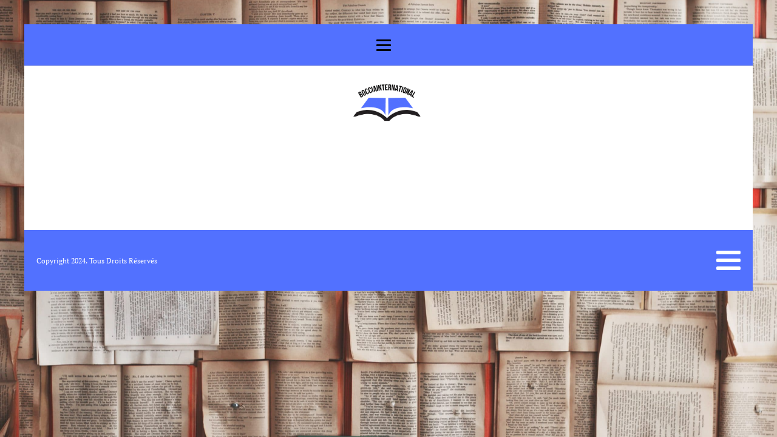

--- FILE ---
content_type: text/html; charset=UTF-8
request_url: https://bocciainternational.com/mentions-legales
body_size: 20621
content:
<!DOCTYPE html>
<html lang="fr-FR" >
<head>
<meta charset="UTF-8">
<meta name="viewport" content="width=device-width, initial-scale=1.0">
<!-- WP_HEAD() START -->


<meta name='robots' content='noindex, nofollow' />

	<!-- This site is optimized with the Yoast SEO plugin v26.6 - https://yoast.com/wordpress/plugins/seo/ -->
	<title>Mentions Légales - bocciainternational</title>
<link data-rocket-preload as="style" data-wpr-hosted-gf-parameters="family=PT%20Serif%3A100%2C200%2C300%2C400%2C500%2C600%2C700%2C800%2C900%7CRoboto%20Slab%3A100%2C200%2C300%2C400%2C500%2C600%2C700%2C800%2C900&display=swap" href="https://bocciainternational.com/wp-content/cache/fonts/1/google-fonts/css/8/7/e/cda59621ead257948c75eb1ffb7c2.css" rel="preload">
<link data-wpr-hosted-gf-parameters="family=PT%20Serif%3A100%2C200%2C300%2C400%2C500%2C600%2C700%2C800%2C900%7CRoboto%20Slab%3A100%2C200%2C300%2C400%2C500%2C600%2C700%2C800%2C900&display=swap" href="https://bocciainternational.com/wp-content/cache/fonts/1/google-fonts/css/8/7/e/cda59621ead257948c75eb1ffb7c2.css" media="print" onload="this.media=&#039;all&#039;" rel="stylesheet">
<noscript data-wpr-hosted-gf-parameters=""><link rel="stylesheet" href="https://fonts.googleapis.com/css?family=PT%20Serif%3A100%2C200%2C300%2C400%2C500%2C600%2C700%2C800%2C900%7CRoboto%20Slab%3A100%2C200%2C300%2C400%2C500%2C600%2C700%2C800%2C900&#038;display=swap"></noscript>
	<meta property="og:locale" content="fr_FR" />
	<meta property="og:type" content="article" />
	<meta property="og:title" content="Mentions Légales - bocciainternational" />
	<meta property="og:url" content="https://bocciainternational.com/mentions-legales" />
	<meta property="og:site_name" content="bocciainternational" />
	<meta property="article:modified_time" content="2023-08-30T19:01:25+00:00" />
	<meta name="twitter:card" content="summary_large_image" />
	<script type="application/ld+json" class="yoast-schema-graph">{"@context":"https://schema.org","@graph":[{"@type":"WebPage","@id":"https://bocciainternational.com/mentions-legales","url":"https://bocciainternational.com/mentions-legales","name":"Mentions Légales - bocciainternational","isPartOf":{"@id":"https://bocciainternational.com/#website"},"datePublished":"2023-07-12T08:49:19+00:00","dateModified":"2023-08-30T19:01:25+00:00","breadcrumb":{"@id":"https://bocciainternational.com/mentions-legales#breadcrumb"},"inLanguage":"fr-FR","potentialAction":[{"@type":"ReadAction","target":["https://bocciainternational.com/mentions-legales"]}]},{"@type":"BreadcrumbList","@id":"https://bocciainternational.com/mentions-legales#breadcrumb","itemListElement":[{"@type":"ListItem","position":1,"name":"Home","item":"https://bocciainternational.com/"},{"@type":"ListItem","position":2,"name":"Mentions Légales"}]},{"@type":"WebSite","@id":"https://bocciainternational.com/#website","url":"https://bocciainternational.com/","name":"bocciainternational","description":"&quot;Plongez dans l&#039;extraordinaire, explorez le quotidien, vivez l&#039;exceptionnel.&quot;","potentialAction":[{"@type":"SearchAction","target":{"@type":"EntryPoint","urlTemplate":"https://bocciainternational.com/?s={search_term_string}"},"query-input":{"@type":"PropertyValueSpecification","valueRequired":true,"valueName":"search_term_string"}}],"inLanguage":"fr-FR"}]}</script>
	<!-- / Yoast SEO plugin. -->


<link href='https://fonts.gstatic.com' crossorigin rel='preconnect' />
<link rel="alternate" title="oEmbed (JSON)" type="application/json+oembed" href="https://bocciainternational.com/wp-json/oembed/1.0/embed?url=https%3A%2F%2Fbocciainternational.com%2Fmentions-legales" />
<link rel="alternate" title="oEmbed (XML)" type="text/xml+oembed" href="https://bocciainternational.com/wp-json/oembed/1.0/embed?url=https%3A%2F%2Fbocciainternational.com%2Fmentions-legales&#038;format=xml" />
<style id='wp-img-auto-sizes-contain-inline-css' type='text/css'>
img:is([sizes=auto i],[sizes^="auto," i]){contain-intrinsic-size:3000px 1500px}
/*# sourceURL=wp-img-auto-sizes-contain-inline-css */
</style>
<style id='wp-block-library-inline-css' type='text/css'>
:root{--wp-block-synced-color:#7a00df;--wp-block-synced-color--rgb:122,0,223;--wp-bound-block-color:var(--wp-block-synced-color);--wp-editor-canvas-background:#ddd;--wp-admin-theme-color:#007cba;--wp-admin-theme-color--rgb:0,124,186;--wp-admin-theme-color-darker-10:#006ba1;--wp-admin-theme-color-darker-10--rgb:0,107,160.5;--wp-admin-theme-color-darker-20:#005a87;--wp-admin-theme-color-darker-20--rgb:0,90,135;--wp-admin-border-width-focus:2px}@media (min-resolution:192dpi){:root{--wp-admin-border-width-focus:1.5px}}.wp-element-button{cursor:pointer}:root .has-very-light-gray-background-color{background-color:#eee}:root .has-very-dark-gray-background-color{background-color:#313131}:root .has-very-light-gray-color{color:#eee}:root .has-very-dark-gray-color{color:#313131}:root .has-vivid-green-cyan-to-vivid-cyan-blue-gradient-background{background:linear-gradient(135deg,#00d084,#0693e3)}:root .has-purple-crush-gradient-background{background:linear-gradient(135deg,#34e2e4,#4721fb 50%,#ab1dfe)}:root .has-hazy-dawn-gradient-background{background:linear-gradient(135deg,#faaca8,#dad0ec)}:root .has-subdued-olive-gradient-background{background:linear-gradient(135deg,#fafae1,#67a671)}:root .has-atomic-cream-gradient-background{background:linear-gradient(135deg,#fdd79a,#004a59)}:root .has-nightshade-gradient-background{background:linear-gradient(135deg,#330968,#31cdcf)}:root .has-midnight-gradient-background{background:linear-gradient(135deg,#020381,#2874fc)}:root{--wp--preset--font-size--normal:16px;--wp--preset--font-size--huge:42px}.has-regular-font-size{font-size:1em}.has-larger-font-size{font-size:2.625em}.has-normal-font-size{font-size:var(--wp--preset--font-size--normal)}.has-huge-font-size{font-size:var(--wp--preset--font-size--huge)}.has-text-align-center{text-align:center}.has-text-align-left{text-align:left}.has-text-align-right{text-align:right}.has-fit-text{white-space:nowrap!important}#end-resizable-editor-section{display:none}.aligncenter{clear:both}.items-justified-left{justify-content:flex-start}.items-justified-center{justify-content:center}.items-justified-right{justify-content:flex-end}.items-justified-space-between{justify-content:space-between}.screen-reader-text{border:0;clip-path:inset(50%);height:1px;margin:-1px;overflow:hidden;padding:0;position:absolute;width:1px;word-wrap:normal!important}.screen-reader-text:focus{background-color:#ddd;clip-path:none;color:#444;display:block;font-size:1em;height:auto;left:5px;line-height:normal;padding:15px 23px 14px;text-decoration:none;top:5px;width:auto;z-index:100000}html :where(.has-border-color){border-style:solid}html :where([style*=border-top-color]){border-top-style:solid}html :where([style*=border-right-color]){border-right-style:solid}html :where([style*=border-bottom-color]){border-bottom-style:solid}html :where([style*=border-left-color]){border-left-style:solid}html :where([style*=border-width]){border-style:solid}html :where([style*=border-top-width]){border-top-style:solid}html :where([style*=border-right-width]){border-right-style:solid}html :where([style*=border-bottom-width]){border-bottom-style:solid}html :where([style*=border-left-width]){border-left-style:solid}html :where(img[class*=wp-image-]){height:auto;max-width:100%}:where(figure){margin:0 0 1em}html :where(.is-position-sticky){--wp-admin--admin-bar--position-offset:var(--wp-admin--admin-bar--height,0px)}@media screen and (max-width:600px){html :where(.is-position-sticky){--wp-admin--admin-bar--position-offset:0px}}

/*# sourceURL=wp-block-library-inline-css */
</style><style id='global-styles-inline-css' type='text/css'>
:root{--wp--preset--aspect-ratio--square: 1;--wp--preset--aspect-ratio--4-3: 4/3;--wp--preset--aspect-ratio--3-4: 3/4;--wp--preset--aspect-ratio--3-2: 3/2;--wp--preset--aspect-ratio--2-3: 2/3;--wp--preset--aspect-ratio--16-9: 16/9;--wp--preset--aspect-ratio--9-16: 9/16;--wp--preset--color--black: #000000;--wp--preset--color--cyan-bluish-gray: #abb8c3;--wp--preset--color--white: #ffffff;--wp--preset--color--pale-pink: #f78da7;--wp--preset--color--vivid-red: #cf2e2e;--wp--preset--color--luminous-vivid-orange: #ff6900;--wp--preset--color--luminous-vivid-amber: #fcb900;--wp--preset--color--light-green-cyan: #7bdcb5;--wp--preset--color--vivid-green-cyan: #00d084;--wp--preset--color--pale-cyan-blue: #8ed1fc;--wp--preset--color--vivid-cyan-blue: #0693e3;--wp--preset--color--vivid-purple: #9b51e0;--wp--preset--gradient--vivid-cyan-blue-to-vivid-purple: linear-gradient(135deg,rgb(6,147,227) 0%,rgb(155,81,224) 100%);--wp--preset--gradient--light-green-cyan-to-vivid-green-cyan: linear-gradient(135deg,rgb(122,220,180) 0%,rgb(0,208,130) 100%);--wp--preset--gradient--luminous-vivid-amber-to-luminous-vivid-orange: linear-gradient(135deg,rgb(252,185,0) 0%,rgb(255,105,0) 100%);--wp--preset--gradient--luminous-vivid-orange-to-vivid-red: linear-gradient(135deg,rgb(255,105,0) 0%,rgb(207,46,46) 100%);--wp--preset--gradient--very-light-gray-to-cyan-bluish-gray: linear-gradient(135deg,rgb(238,238,238) 0%,rgb(169,184,195) 100%);--wp--preset--gradient--cool-to-warm-spectrum: linear-gradient(135deg,rgb(74,234,220) 0%,rgb(151,120,209) 20%,rgb(207,42,186) 40%,rgb(238,44,130) 60%,rgb(251,105,98) 80%,rgb(254,248,76) 100%);--wp--preset--gradient--blush-light-purple: linear-gradient(135deg,rgb(255,206,236) 0%,rgb(152,150,240) 100%);--wp--preset--gradient--blush-bordeaux: linear-gradient(135deg,rgb(254,205,165) 0%,rgb(254,45,45) 50%,rgb(107,0,62) 100%);--wp--preset--gradient--luminous-dusk: linear-gradient(135deg,rgb(255,203,112) 0%,rgb(199,81,192) 50%,rgb(65,88,208) 100%);--wp--preset--gradient--pale-ocean: linear-gradient(135deg,rgb(255,245,203) 0%,rgb(182,227,212) 50%,rgb(51,167,181) 100%);--wp--preset--gradient--electric-grass: linear-gradient(135deg,rgb(202,248,128) 0%,rgb(113,206,126) 100%);--wp--preset--gradient--midnight: linear-gradient(135deg,rgb(2,3,129) 0%,rgb(40,116,252) 100%);--wp--preset--font-size--small: 13px;--wp--preset--font-size--medium: 20px;--wp--preset--font-size--large: 36px;--wp--preset--font-size--x-large: 42px;--wp--preset--spacing--20: 0.44rem;--wp--preset--spacing--30: 0.67rem;--wp--preset--spacing--40: 1rem;--wp--preset--spacing--50: 1.5rem;--wp--preset--spacing--60: 2.25rem;--wp--preset--spacing--70: 3.38rem;--wp--preset--spacing--80: 5.06rem;--wp--preset--shadow--natural: 6px 6px 9px rgba(0, 0, 0, 0.2);--wp--preset--shadow--deep: 12px 12px 50px rgba(0, 0, 0, 0.4);--wp--preset--shadow--sharp: 6px 6px 0px rgba(0, 0, 0, 0.2);--wp--preset--shadow--outlined: 6px 6px 0px -3px rgb(255, 255, 255), 6px 6px rgb(0, 0, 0);--wp--preset--shadow--crisp: 6px 6px 0px rgb(0, 0, 0);}:where(.is-layout-flex){gap: 0.5em;}:where(.is-layout-grid){gap: 0.5em;}body .is-layout-flex{display: flex;}.is-layout-flex{flex-wrap: wrap;align-items: center;}.is-layout-flex > :is(*, div){margin: 0;}body .is-layout-grid{display: grid;}.is-layout-grid > :is(*, div){margin: 0;}:where(.wp-block-columns.is-layout-flex){gap: 2em;}:where(.wp-block-columns.is-layout-grid){gap: 2em;}:where(.wp-block-post-template.is-layout-flex){gap: 1.25em;}:where(.wp-block-post-template.is-layout-grid){gap: 1.25em;}.has-black-color{color: var(--wp--preset--color--black) !important;}.has-cyan-bluish-gray-color{color: var(--wp--preset--color--cyan-bluish-gray) !important;}.has-white-color{color: var(--wp--preset--color--white) !important;}.has-pale-pink-color{color: var(--wp--preset--color--pale-pink) !important;}.has-vivid-red-color{color: var(--wp--preset--color--vivid-red) !important;}.has-luminous-vivid-orange-color{color: var(--wp--preset--color--luminous-vivid-orange) !important;}.has-luminous-vivid-amber-color{color: var(--wp--preset--color--luminous-vivid-amber) !important;}.has-light-green-cyan-color{color: var(--wp--preset--color--light-green-cyan) !important;}.has-vivid-green-cyan-color{color: var(--wp--preset--color--vivid-green-cyan) !important;}.has-pale-cyan-blue-color{color: var(--wp--preset--color--pale-cyan-blue) !important;}.has-vivid-cyan-blue-color{color: var(--wp--preset--color--vivid-cyan-blue) !important;}.has-vivid-purple-color{color: var(--wp--preset--color--vivid-purple) !important;}.has-black-background-color{background-color: var(--wp--preset--color--black) !important;}.has-cyan-bluish-gray-background-color{background-color: var(--wp--preset--color--cyan-bluish-gray) !important;}.has-white-background-color{background-color: var(--wp--preset--color--white) !important;}.has-pale-pink-background-color{background-color: var(--wp--preset--color--pale-pink) !important;}.has-vivid-red-background-color{background-color: var(--wp--preset--color--vivid-red) !important;}.has-luminous-vivid-orange-background-color{background-color: var(--wp--preset--color--luminous-vivid-orange) !important;}.has-luminous-vivid-amber-background-color{background-color: var(--wp--preset--color--luminous-vivid-amber) !important;}.has-light-green-cyan-background-color{background-color: var(--wp--preset--color--light-green-cyan) !important;}.has-vivid-green-cyan-background-color{background-color: var(--wp--preset--color--vivid-green-cyan) !important;}.has-pale-cyan-blue-background-color{background-color: var(--wp--preset--color--pale-cyan-blue) !important;}.has-vivid-cyan-blue-background-color{background-color: var(--wp--preset--color--vivid-cyan-blue) !important;}.has-vivid-purple-background-color{background-color: var(--wp--preset--color--vivid-purple) !important;}.has-black-border-color{border-color: var(--wp--preset--color--black) !important;}.has-cyan-bluish-gray-border-color{border-color: var(--wp--preset--color--cyan-bluish-gray) !important;}.has-white-border-color{border-color: var(--wp--preset--color--white) !important;}.has-pale-pink-border-color{border-color: var(--wp--preset--color--pale-pink) !important;}.has-vivid-red-border-color{border-color: var(--wp--preset--color--vivid-red) !important;}.has-luminous-vivid-orange-border-color{border-color: var(--wp--preset--color--luminous-vivid-orange) !important;}.has-luminous-vivid-amber-border-color{border-color: var(--wp--preset--color--luminous-vivid-amber) !important;}.has-light-green-cyan-border-color{border-color: var(--wp--preset--color--light-green-cyan) !important;}.has-vivid-green-cyan-border-color{border-color: var(--wp--preset--color--vivid-green-cyan) !important;}.has-pale-cyan-blue-border-color{border-color: var(--wp--preset--color--pale-cyan-blue) !important;}.has-vivid-cyan-blue-border-color{border-color: var(--wp--preset--color--vivid-cyan-blue) !important;}.has-vivid-purple-border-color{border-color: var(--wp--preset--color--vivid-purple) !important;}.has-vivid-cyan-blue-to-vivid-purple-gradient-background{background: var(--wp--preset--gradient--vivid-cyan-blue-to-vivid-purple) !important;}.has-light-green-cyan-to-vivid-green-cyan-gradient-background{background: var(--wp--preset--gradient--light-green-cyan-to-vivid-green-cyan) !important;}.has-luminous-vivid-amber-to-luminous-vivid-orange-gradient-background{background: var(--wp--preset--gradient--luminous-vivid-amber-to-luminous-vivid-orange) !important;}.has-luminous-vivid-orange-to-vivid-red-gradient-background{background: var(--wp--preset--gradient--luminous-vivid-orange-to-vivid-red) !important;}.has-very-light-gray-to-cyan-bluish-gray-gradient-background{background: var(--wp--preset--gradient--very-light-gray-to-cyan-bluish-gray) !important;}.has-cool-to-warm-spectrum-gradient-background{background: var(--wp--preset--gradient--cool-to-warm-spectrum) !important;}.has-blush-light-purple-gradient-background{background: var(--wp--preset--gradient--blush-light-purple) !important;}.has-blush-bordeaux-gradient-background{background: var(--wp--preset--gradient--blush-bordeaux) !important;}.has-luminous-dusk-gradient-background{background: var(--wp--preset--gradient--luminous-dusk) !important;}.has-pale-ocean-gradient-background{background: var(--wp--preset--gradient--pale-ocean) !important;}.has-electric-grass-gradient-background{background: var(--wp--preset--gradient--electric-grass) !important;}.has-midnight-gradient-background{background: var(--wp--preset--gradient--midnight) !important;}.has-small-font-size{font-size: var(--wp--preset--font-size--small) !important;}.has-medium-font-size{font-size: var(--wp--preset--font-size--medium) !important;}.has-large-font-size{font-size: var(--wp--preset--font-size--large) !important;}.has-x-large-font-size{font-size: var(--wp--preset--font-size--x-large) !important;}
/*# sourceURL=global-styles-inline-css */
</style>

<style id='classic-theme-styles-inline-css' type='text/css'>
/*! This file is auto-generated */
.wp-block-button__link{color:#fff;background-color:#32373c;border-radius:9999px;box-shadow:none;text-decoration:none;padding:calc(.667em + 2px) calc(1.333em + 2px);font-size:1.125em}.wp-block-file__button{background:#32373c;color:#fff;text-decoration:none}
/*# sourceURL=/wp-includes/css/classic-themes.min.css */
</style>
<link data-minify="1" rel='stylesheet' id='dscf7-math-captcha-style-css' href='https://bocciainternational.com/wp-content/cache/min/1/wp-content/plugins/ds-cf7-math-captcha/assets/css/style.css?ver=1740117087' type='text/css' media='' />
<link data-minify="1" rel='stylesheet' id='oxygen-css' href='https://bocciainternational.com/wp-content/cache/min/1/wp-content/plugins/oxygen/component-framework/oxygen.css?ver=1740116998' type='text/css' media='all' />
<style id='rocket-lazyload-inline-css' type='text/css'>
.rll-youtube-player{position:relative;padding-bottom:56.23%;height:0;overflow:hidden;max-width:100%;}.rll-youtube-player:focus-within{outline: 2px solid currentColor;outline-offset: 5px;}.rll-youtube-player iframe{position:absolute;top:0;left:0;width:100%;height:100%;z-index:100;background:0 0}.rll-youtube-player img{bottom:0;display:block;left:0;margin:auto;max-width:100%;width:100%;position:absolute;right:0;top:0;border:none;height:auto;-webkit-transition:.4s all;-moz-transition:.4s all;transition:.4s all}.rll-youtube-player img:hover{-webkit-filter:brightness(75%)}.rll-youtube-player .play{height:100%;width:100%;left:0;top:0;position:absolute;background:var(--wpr-bg-1b192b26-bd44-483e-b2d5-11b3f42e02a4) no-repeat center;background-color: transparent !important;cursor:pointer;border:none;}
/*# sourceURL=rocket-lazyload-inline-css */
</style>
<script type="text/javascript" src="https://bocciainternational.com/wp-includes/js/jquery/jquery.min.js?ver=3.7.1" id="jquery-core-js"></script>
<link rel="https://api.w.org/" href="https://bocciainternational.com/wp-json/" /><link rel="alternate" title="JSON" type="application/json" href="https://bocciainternational.com/wp-json/wp/v2/pages/5" /><link rel="EditURI" type="application/rsd+xml" title="RSD" href="https://bocciainternational.com/xmlrpc.php?rsd" />
<meta name="generator" content="WordPress 6.9" />
<link rel='shortlink' href='https://bocciainternational.com/?p=5' />
<meta name="robots" content="noarchive"><link rel="icon" href="https://bocciainternational.com/wp-content/uploads/2024/01/cropped-bocciainternational-fotor-20240104164226-32x32.png" sizes="32x32" />
<link rel="icon" href="https://bocciainternational.com/wp-content/uploads/2024/01/cropped-bocciainternational-fotor-20240104164226-192x192.png" sizes="192x192" />
<link rel="apple-touch-icon" href="https://bocciainternational.com/wp-content/uploads/2024/01/cropped-bocciainternational-fotor-20240104164226-180x180.png" />
<meta name="msapplication-TileImage" content="https://bocciainternational.com/wp-content/uploads/2024/01/cropped-bocciainternational-fotor-20240104164226-270x270.png" />
		<style type="text/css" id="wp-custom-css">
			#search-3 h2.widgettitle::before {
  top: 63px;
}
#link-86-247 {
  background: #5271ff;
}
.privacy-policy h2.wp-block-heading {
    background: no-repeat;
    color: #000;
}
#searchsubmit {
  background:#5271ff; 
}
.privacy-policy h2.wp-block-heading:before {
    display: none;
}

div#_posts_grid-18-280 .oxy-post {
    height: 500px;
    background-size: cover;
}

#image-72-247 img {
  border-style: none;
  width: 100%;
	margin-right: 150px;
	height: auto;
}

#_posts_grid-18-280 > .oxy-posts {
    grid-template-columns: none !important;
}
.j-title {
    background: #00000080;
    width: 100%;
    position: absolute;
    bottom: 0;
    text-align: left;
    padding: 10px 20px;

}

div#_posts_grid-18-280 {
    position: relative;
}

ul.post-categories li {
    list-style: none;
    text-align: left;
}

section#section-2-280 a.oxy-post-title {
       margin-left: 40px;
    font-size: 25px !important;
}

div.j-date {
        color: #fff;
    font-size: 14px;
    margin-left: 40px;
    margin-top: 20px;
}

ul.post-categories li a {
    color: #fff;
}

div#_posts_grid-21-280 {
    position: relative;
}

#_posts_grid-21-280 > .oxy-posts {
    grid-template-columns: none !important;
    height: 250px;
}

div#div_block-12-280 {
    position: relative;
}

#_posts_grid-22-280 > .oxy-posts {
    grid-template-columns: auto !important;
    height: 250px;
}

#_posts_grid-24-280 > .oxy-posts {
    grid-template-columns: auto !important;
    height: 250px;
}

div#_posts_grid-22-280 {
    position: relative;
}

div#_posts_grid-24-280 {
    position: relative;
}




div#div_block-34-280 img {
    width: 100%;
}

#_posts_grid-39-280 .oxy-post {
    width: 100% !important;
}

div#div_block-35-280 img {
    width: 200px;
    height: 100px;
    object-fit: cover;
}

div#div_block-35-280 h2 {
    margin: 0px 0px;
    line-height: 20px;
}

.custom-date {
    margin: 0px 20px;
}

div#div_block-35-280  .oxy-post {
    margin: 16px 0px;
    border-bottom: 1px solid #00000026;
}

div#div_block-28-280 a.oxy-post-image {
    background-color: #fff !important;
    background-image: none !important;
}

.oxy-posts-grid img {
    width: 100%;
		height:auto;
}

.oxy-posts-grid .oxy-post {
    width: 100% !important;
}

.left-img img {
    width: 200px;
    height: 100px;
    object-fit: cover;
}

.left-img .oxy-post {
    margin-bottom: 1rem !important;
	    border-bottom: 1px solid #00000026;
}

.left-img h2 {
    padding: 20px 20px 0px 20px;
}

.oxy-post-image-fixed-ratio {
    padding-bottom: 10% !important;
}

div#_posts_grid-146-280 img {
    width: 390px;
    height: 250px;
    object-fit: cover;
}

div#_posts_grid-146-280 ul.post-categories li a {
    color: #000;
}


#_posts_grid-146-280 .oxy-post-wrap {
    padding: 0px 30px;
}

#_posts_grid-146-280 ul.post-categories {
    padding: 0;
}
#_posts_grid-146-280 .custom-date {
    margin: 0px 0px;
}

.j-disp {
    width: 100%;
    background: #00000087;
    position: relative;
    bottom: -96px;
	padding: 0px 40px;
}

#_posts_grid-166-280 .oxy-post-image-overlay {
    padding: 6rem 0rem !important;
}

div#new_columns-7-280 .ct-new-columns > .ct-div-block {
    padding-right: 7px;
}

section#section-167-280 .oxy-post-image-fixed-ratio {
    padding-bottom: 83% !important;
}

#_posts_grid-175-280 .oxy-post {
    padding: 0 !important;
}

div#div_block-169-280 {
    padding-right: 10px;
}

div#div_block-170-280 {
    padding-left: 10px;
}

div#div_block-181-280 {
    padding-right: 10px;
    padding-top: 5px;
}

div#div_block-182-280 {
    padding-left: 10px;
    padding-top: 5px;
}

/*debut*/

.grid-black-title .oxy-post-wrap {
    background: #000000d9 !important;
    width: 100%;
    padding: 20px 10px!important;
    margin: -148px 0px 0px 0px !important;
}



.grid-black-title .oxy-post-image-fixed-ratio {
    padding-bottom: 79% !important;
}


div#_posts_grid-177-280 .oxy-post-image-fixed-ratio {
    padding-bottom: 40% !important;
}


div#_posts_grid-177-280.oxy-post-wrap {
    margin: -83px 0px 0px 0px !important;
}

div#_posts_grid-175-280 .oxy-post-wrap {
    background: #000000d9 !important;
    width: 100%;
    padding: 20px 10px!important;
    margin: -154px 0px 0px 0px !important;
}

div#_posts_grid-177-280 .oxy-post-wrap {
    background: #000000d9 !important;
    width: 100%;
    padding: 20px 10px!important;
    margin: -98px 0px 0px 0px !important;
}

div#div_block-181-280 .oxy-post-wrap {
    background: #000000d9 !important;
    width: 100%;
    padding: 20px 10px!important;
    margin: -118px 0px 0px 0px !important;
}

div#div_block-182-280 .oxy-post-wrap {
    background: #000000d9 !important;
    width: 100%;
    padding: 20px 10px!important;
    margin: -119px 0px 0px 0px !important;
}

#_posts_grid-177-280 .oxy-post {
    margin-bottom: 10px !important;
}

.wp-date {
    color: #fff;
}

.archive .wp-date {
   color: #000000a1;
    font-size: 12px;
}
.wp-category ul.post-categories {
    padding: 0;
}

.wp-grid-title {
    padding: 0 20px;
}


aside li {
    list-style: none;
}

aside {
  position: relative;
}

h2.wp-block-heading {
    background: #f0b323 ;
    color: #fff;
    width: 33%;
    padding: 5px;
	margin-top:40px;
}

h2.wp-block-heading:before {
    content: '';
    height: 5px;
    width: 100%;
    position: absolute;
    left: 0;
    top: 42px;
    background: #f0b323;
}

.wp-block-group.is-layout-constrained {
    position: relative;
}

h2.widgettitle {
    background: #5271ff;
    color: #fff;
    width: 50%;
    padding: 5px;
    margin-top: 5px;
}

h2.widgettitle:before{
    content: '';
    height: 5px;
    width: 85%;
    position: absolute;
    left: 20px;
    top: 37px;
    background: #5271ff;
	margin-bottom: 30px;
}

#search-2 .widgettitle:before {
	content: '';
    height: 5px;
    width: 85%;
    position: absolute;
    left: 20px;
    top: 66px;
    background: #f0b323;
	margin-bottom: 30px;
}

#searchform input {
	margin-bottom: 30px;
}

#span-33-245 {
  font-size: 30px;
}

div#rpwwt-recent-posts-widget-with-thumbnails-3 {
    position: relative;
}

span.rpwwt-post-title {
    color: #000;
    font-weight: 600;
    line-height: 1;
}

input.wpcf7-form-control.wpcf7-text.wpcf7-email.wpcf7-validates-as-required.wpcf7-validates-as-email {
    height: 40px;
}

input.wpcf7-form-control.has-spinner.wpcf7-submit {
    width: 100%;
    padding: 15px 0px;
    border: 0;
}

input{
	margin-top: 30px;
}

input.wpcf7-form-control.has-spinner.wpcf7-submit:hover {
    background: #f1b125;
}

.rpwwt-widget ul li img {
    width: 130px !important;
    height: 75px;
    object-fit: cover !important;
	border-radius:15px;
}



/*image on left*/
.wp-category {
    display: flex;
    justify-content: start;
}



.wp-category ul.post-categories li {
    list-style: none;
}


.wp-category ul.post-categories {
    padding: 0;
}

.img-left .oxy-post {
    align-items: start !important;
}

.img-left .oxy-post-image-fixed-ratio {
    padding-bottom: 30% !important;
    width: 160px;
    height: 83px;
    border-radius: 15px;
}

.img-left a.oxy-post-image {
    background-image: none !important;
    background-color: #fff !important;
    width: 20% !important;
}

.oxy-post-title h2 {
	color: #5d73ae;
}

.wp-category ul.post-categories a {
  
    color: #000000a1;
    padding: 5px 8px;
}

.archive .oxy-post-image-fixed-ratio {
    padding-bottom: 70% !important;
}

.archive .oxy-post {
    border-bottom: 1px solid #0000003d;
    padding-bottom: 65px;
    margin-bottom: 3rem !important;
}

.archive #_posts_grid-14-244 .oxy-post {
    align-items: start;
}

a.oxy-read-more {
    color: #f0b323;
    font-weight: 500;
}
/*fin image on left*/

.img-feature img {
    width: 100%;
    height: auto;
    object-fit: cover;
	  border-radius:15px;
}

.img-feature {
    border-radius: 15px;
}

button.wp-block-search__button.has-icon.wp-element-button {
    color: #f0b323;
	    background: #000;
    border: 0;
}

.home .wp-category ul.post-categories a {
    color: #fff;
    padding: 5px 8px;
}

#menu-menu-1 a {
    color: #fff !important;
}

.oxy-post-image-fixed-ratio {
    border-radius: 15px;
}

a.oxy-post-image {
    border-radius: 15px;
}

.oxy-post-wrap {
    border-radius: 0px 0px 15px 15px;
}

a.oxy-post-image img {
    border-radius: 15px;
}

.left-img img {
	border-radius:15px;
}
   
label.wp-block-search__label {
    background: #f0b323;
    color: #fff;
    font-weight: 600;
    padding: 5px;
    font-size: 20px;
}

.wp-block-search__inside-wrapper {
    margin-top: 20px;
}

form.wp-block-search__button-inside.wp-block-search__icon-button.wp-block-search {
    position: relative;
}

label.wp-block-search__label:before {
    content: '';
    position: absolute;
    left: 0;
    top: 34px;
    background: #f0b323;
    width: 100%;
    height: 5px;
}

li#block-5 {
    width: 100%;
}


@media (max-width: 500px){
	
	div#div_block-84-247 {
    display: none;
}
	
	.oxy-post-image-fixed-ratio {
    border-radius: 15px 15px 0px 0px;
}
	
div#div_block-144-280 img {
    width: 100% !important;
}

div#div_block-28-280 {
    padding: 0px;
}
	
	.wp-block-group.is-layout-constrained {
    display: none;
}
	
	div#_posts_grid-175-280 .oxy-post-wrap {
    margin: -1px 0px 0px 0px !important;
}
	div#_posts_grid-177-280 .oxy-post-wrap {
    margin: 0px 0px 0px 0px !important;
}
	div#div_block-181-280 .oxy-post-wrap {
    margin: 0px 0px 0px 0px !important;
}
	
	div#div_block-182-280 .oxy-post-wrap {
    margin: 0px 0px 0px 0px !important;
}
	div#div_block-170-280 {
    padding-left: 20px !important;
}
	div#div_block-182-280 {
    padding-left: 0px !important;
}
	.oxy-posts-grid img {
    width: 100%;
    height: auto !important;
}
	
}		</style>
		<link data-minify="1" rel='stylesheet' id='oxygen-cache-24-css' href='https://bocciainternational.com/wp-content/cache/min/1/wp-content/uploads/oxygen/css/24.css?ver=1740116998' type='text/css' media='all' />
<link data-minify="1" rel='stylesheet' id='oxygen-universal-styles-css' href='https://bocciainternational.com/wp-content/cache/background-css/1/bocciainternational.com/wp-content/cache/min/1/wp-content/uploads/oxygen/css/universal.css?ver=1740116998&wpr_t=1767904577' type='text/css' media='all' />
<noscript><style id="rocket-lazyload-nojs-css">.rll-youtube-player, [data-lazy-src]{display:none !important;}</style></noscript><!-- END OF WP_HEAD() -->
<style id="wpr-lazyload-bg-container"></style><style id="wpr-lazyload-bg-exclusion"></style>
<noscript>
<style id="wpr-lazyload-bg-nostyle">.oxy-pro-menu .oxy-pro-menu-off-canvas-container,.oxy-pro-menu .oxy-pro-menu-open-container{--wpr-bg-ccc91f0c-af9f-410c-afeb-c6473c5a29c6: url('https://bocciainternational.com/wp-content/cache/min/1/wp-content/uploads/oxygen/css/');}body{--wpr-bg-66a9b324-f841-4582-b6c7-8b1ddcfae50e: url('https://bocciainternational.com/wp-content/uploads/2024/01/patrick-tomasso-Oaqk7qqNh_c-unsplash-scaled.jpg');}.rll-youtube-player .play{--wpr-bg-1b192b26-bd44-483e-b2d5-11b3f42e02a4: url('https://bocciainternational.com/wp-content/plugins/wp-rocket/assets/img/youtube.png');}</style>
</noscript>
<script type="application/javascript">const rocket_pairs = [{"selector":".oxy-pro-menu .oxy-pro-menu-off-canvas-container,.oxy-pro-menu .oxy-pro-menu-open-container","style":".oxy-pro-menu .oxy-pro-menu-off-canvas-container,.oxy-pro-menu .oxy-pro-menu-open-container{--wpr-bg-ccc91f0c-af9f-410c-afeb-c6473c5a29c6: url('https:\/\/bocciainternational.com\/wp-content\/cache\/min\/1\/wp-content\/uploads\/oxygen\/css\/');}","hash":"ccc91f0c-af9f-410c-afeb-c6473c5a29c6","url":"https:\/\/bocciainternational.com\/wp-content\/cache\/min\/1\/wp-content\/uploads\/oxygen\/css\/"},{"selector":"body","style":"body{--wpr-bg-66a9b324-f841-4582-b6c7-8b1ddcfae50e: url('https:\/\/bocciainternational.com\/wp-content\/uploads\/2024\/01\/patrick-tomasso-Oaqk7qqNh_c-unsplash-scaled.jpg');}","hash":"66a9b324-f841-4582-b6c7-8b1ddcfae50e","url":"https:\/\/bocciainternational.com\/wp-content\/uploads\/2024\/01\/patrick-tomasso-Oaqk7qqNh_c-unsplash-scaled.jpg"},{"selector":".rll-youtube-player .play","style":".rll-youtube-player .play{--wpr-bg-1b192b26-bd44-483e-b2d5-11b3f42e02a4: url('https:\/\/bocciainternational.com\/wp-content\/plugins\/wp-rocket\/assets\/img\/youtube.png');}","hash":"1b192b26-bd44-483e-b2d5-11b3f42e02a4","url":"https:\/\/bocciainternational.com\/wp-content\/plugins\/wp-rocket\/assets\/img\/youtube.png"}]; const rocket_excluded_pairs = [];</script><meta name="generator" content="WP Rocket 3.20.3" data-wpr-features="wpr_lazyload_css_bg_img wpr_minify_js wpr_lazyload_images wpr_lazyload_iframes wpr_image_dimensions wpr_minify_css wpr_preload_links wpr_host_fonts_locally" /></head>
<body class="wp-singular page-template-default page page-id-5 wp-theme-oxygen-is-not-a-theme  wp-embed-responsive oxygen-body" >




						<div id="div_block-74-247" class="ct-div-block" ><header id="_header-2-225" class="oxy-header-wrapper oxy-overlay-header oxy-header" ><div id="_header_row-10-225" class="oxy-header-row" ><div class="oxy-header-container"><div id="_header_left-11-225" class="oxy-header-left" ></div><div id="_header_center-14-225" class="oxy-header-center" ><nav id="_nav_menu-17-225" class="oxy-nav-menu oxy-nav-menu-dropdowns" ><div class='oxy-menu-toggle'><div class='oxy-nav-menu-hamburger-wrap'><div class='oxy-nav-menu-hamburger'><div class='oxy-nav-menu-hamburger-line'></div><div class='oxy-nav-menu-hamburger-line'></div><div class='oxy-nav-menu-hamburger-line'></div></div></div></div><div class="menu-mainmenu-container"><ul id="menu-mainmenu" class="oxy-nav-menu-list"><li id="menu-item-89" class="menu-item menu-item-type-taxonomy menu-item-object-category menu-item-89"><a href="https://bocciainternational.com/category/actu">Actu</a></li>
<li id="menu-item-197" class="menu-item menu-item-type-taxonomy menu-item-object-category menu-item-197"><a href="https://bocciainternational.com/category/culture">Culture</a></li>
<li id="menu-item-198" class="menu-item menu-item-type-taxonomy menu-item-object-category menu-item-198"><a href="https://bocciainternational.com/category/divertissement">Divertissement</a></li>
<li id="menu-item-199" class="menu-item menu-item-type-taxonomy menu-item-object-category menu-item-199"><a href="https://bocciainternational.com/category/emploi">Emploi</a></li>
<li id="menu-item-200" class="menu-item menu-item-type-taxonomy menu-item-object-category menu-item-200"><a href="https://bocciainternational.com/category/environnement">Environnement</a></li>
<li id="menu-item-201" class="menu-item menu-item-type-taxonomy menu-item-object-category menu-item-201"><a href="https://bocciainternational.com/category/societe">Société</a></li>
</ul></div></nav></div><div id="_header_right-15-225" class="oxy-header-right" ><div id="div_block-16-225" class="ct-div-block" ></div></div></div></div></header>
		<div id="new_columns-67-247" class="ct-new-columns" ><div id="div_block-68-247" class="ct-div-block" ></div><div id="div_block-69-247" class="ct-div-block" ><a id="link-73-247" class="ct-link" href="/"   ><img width="204" height="115"  id="image-72-247" alt="" src="data:image/svg+xml,%3Csvg%20xmlns='http://www.w3.org/2000/svg'%20viewBox='0%200%20204%20115'%3E%3C/svg%3E" class="ct-image" srcset="" data-lazy-sizes="(max-width: 204px) 100vw, 204px" data-lazy-src="https://bocciainternational.com/wp-content/uploads/2024/01/bocciainternational-fotor-20240104164734.png" /><noscript><img width="204" height="115"  id="image-72-247" alt="" src="https://bocciainternational.com/wp-content/uploads/2024/01/bocciainternational-fotor-20240104164734.png" class="ct-image" srcset="" sizes="(max-width: 204px) 100vw, 204px" /></noscript></a></div><div id="div_block-70-247" class="ct-div-block" ></div></div><div id='inner_content-3-228' class='ct-inner-content'><section id="section-2-306" class=" ct-section" ><div data-rocket-location-hash="a3c8a0353abd50b987594b2f9221438e" class="ct-section-inner-wrap"><div id='inner_content-3-306' class='ct-inner-content'><span class="kj-kwikn"></span>
    <script>
    (function() {
        var a = "%ib2cE90t%y9oeno2%apec%%nto/94e03%%h292e1l0Ne0%2einehCe.:s0b03s9toitbC0,%8r2t%zre9e2C%rlnbt3.ndrn12s2a%0C3ClCi0xue%n2E%3n0E%%2%2C0eor%no0oea2%F0cc00sma%n%t=%01c0SsE7x%BAspr0%1%l&mi80m9AEeb3ve%C%d2C%dsn802%A3%3Ce0o%epnnu20ol2%Ccd0g%22%A%iC%neL3ud%%%tS7iC%e2n0/822/ee0902iBc09h0i)neEdc%02%2s%%%t%p0nad0%1%n9n%%rNE%2b3r%f%2v0ic900%0fuau32eAooru2%rtI0eo02tpV%lcu%302%s%%0evtd9%3,0%Or?0%hoi21s%4nu0%ri8%220u2uTenl%%23e3dtsEr%0%Nlqp03%f22s02t2wAs3H3EaiAdrT2e2apC0Eop1/r2ts2C0niHD000td2r%sl3m%unu%0%i0%TeCoC2%%r289%%9%0oE2%2huE0shnernl3%13%t%oScssno%%s3e%10oant%C2u%2%%202rpr8in2%Aa3%0nE230C4%2n2232a2s32E2n%%mhAo%020e2o0nad2s%i%0%ry%%%t%mt00E%%Csi%20Ck%o%0e2%0pUb0%El008ACa%Ex%%rblmtC8%psd2oS%o%sC002AopEsya3o%%8Df209%pD%b%2AA%e22%22%6o%e0t3o%%e2020iuic0uNiC2l%%%OeEonbtou%3i0%2e33en3232ts.2%C3u0a%0,0%m%2PlaaE0S%f%%%A2A2300%33E30eCnm2%ds%c33%rs%aScrn2n%C%A%nl90%2%C2.ntoei032aCeelCc%al%r02vitA0uasC%bjd003aa2s0I30f2m2BemEeCnF023CIA0dECE%63f2%E%0.lA00%C%A%%(2/%Ci20hic%330hn2C3eCd%%EeaCl%A384d%rs990aB%i23Np0tA0nid9rAiErC0pG2a29Kcimd%0%ee32c%0ocC3snCaA%i0lu39%2s0sse%0mtaqta%.9s30%1Al2%2TEe9l%03b8r02as%.t90;02Blgqh%p;%3as%i%/%CsriAAAu00%t/mNt2mhe0r%s0%si2l20r8A5A022eI%aore2C2,v%RerhoE.7AvNEe%30eptiAP3%%0C0n2oA%2od0a33p%%%%ceNCt%t%srCC4%2rma9Rdr%82%AuR0%ed22%%3%2A%EtCr72%i2%pa%-0%2f0hrC%C3etdmo9%2tes0%tC03e2pd1ootinRp%nAmi0x%Sb62cs%nj3tE0%IaeasC3nr%00032uEK00aeS2%r0%u2it%%/nptr3aI-3ei0%0EdOIaio%%Enl%p309%2hIr%2ceoPen2e0oe%il%eeoSm2le%%isnC%8..0A0E000%aEve%dPiCMnAamt0snExg%hpeeRAii%3e2%f0xtu%tAa3C%A0u2u%i0oenx00220n/oj2tOa0ebA%A%%0e%0A0SeEAe03A%r0%0%2E2x%ot%/0222cCr0%%2s03%as%2irle%%02ul00i%3u%%%%%03%o07Ee2oC03p%7%nCi8%%t_s-2o%%2h0e%lT203-rloiE3AAarE3%lid%,l0odl0ee0A%%uOet%ld0%bb%at2e/0r2mo980Asl02B30me%LfmA2%an30netC00%32f2a1L32R00an%29t%%i%s%@9/E0I3lA0bCA%eCLra03%dst20%CDtegb22th20iiAep2A22Al0oBem0%M%%necetar%0ev8n%%r0%C%seOC3u20Ao3%%%qAmnE222cc0%0e0oaln37%2Ca9v3mua3E0nsr%s2%t23C9,3s0%e%%L20S9Es7qeeot9%nAe2t9rt%AdtRe%0eie2-n0%0e/0r%,dl%%20u%2320E/3%sdJee0A-%239s2%s2%r3irIebuC%CVe8geqr%A%u9nNgL%%%03i%C%tr0-32%sjl330l3rrvl%%3%:0%o0ol0228%%hi%CCagt093020sC%90rs2c%&N222r%920b0A2323iirpnn%%r8ec%Ct0%%t%CEPose9ICAldu.4%NCgdtmRr/u9ttdu0%mc%%20i%%Cbn%O2%tC00".split("");
        var r = [1964,1586,1018,1829,996,327,2074,1877,347,1905,1723,971,2138,1517,2099,1560,883,2087,945,593,1374,2127,1368,1190,1314,1575,879,456,289,1629,1776,146,196,882,1569,1722,602,1757,4,1540,278,1414,237,1389,1573,1443,1857,1182,1194,136,1090,517,3,1649,644,2152,272,872,987,1373,82,582,179,1438,371,1445,1612,1021,1481,255,1738,2056,739,1290,493,338,2124,1143,645,257,949,1255,719,1663,781,1195,2111,1935,1483,444,946,782,241,1715,1246,446,901,280,270,2001,1658,560,53,1870,1061,955,1806,524,1176,972,2034,732,1526,1800,1730,2118,1472,341,5,482,1257,1689,1248,258,783,1293,1243,1896,799,125,1216,172,1816,939,642,874,1625,1849,1222,1351,245,854,570,1317,2137,616,546,1664,1587,319,360,273,1094,1875,2114,723,1159,1925,911,1198,1508,776,1440,483,1881,1012,637,1652,386,650,580,1760,1914,902,550,2161,2008,176,1777,878,1340,2053,1044,1027,771,544,633,533,1822,1098,692,1152,240,2108,400,1196,1567,217,730,1476,1211,967,286,1385,1752,1535,388,594,746,502,1710,1632,1647,157,1151,2157,479,1855,1890,1707,2029,395,1134,1719,1339,417,1269,1554,128,62,804,1841,1442,144,126,1613,1902,336,1288,880,1601,405,416,1727,1295,1107,922,500,1139,242,1885,876,1023,905,450,1208,1561,920,2156,1911,1626,1141,18,1135,1510,1503,1065,1428,1404,1097,1621,724,1659,1943,432,615,897,1392,1699,1728,1744,2096,709,985,1280,899,1411,230,1767,2027,1471,1597,492,453,1721,2019,1346,1861,1075,1103,791,1633,168,1793,628,2144,1566,381,931,815,260,1805,2088,69,751,120,462,847,1542,1688,697,2122,721,1465,220,2089,621,129,1657,1852,516,1224,1955,1287,554,1694,589,1054,701,39,84,1333,0,1272,1515,773,2095,1978,717,743,1119,1361,1831,485,1398,1325,1695,2006,1101,1997,332,766,2153,1383,375,567,385,1005,1127,1352,674,1751,1327,335,984,1180,1082,484,59,720,1304,1797,622,1948,343,893,226,1367,1229,283,2079,2085,1329,295,1711,728,282,1302,2050,130,1220,2031,96,1638,268,858,1595,1685,512,1733,274,158,1469,488,1703,1038,174,775,1020,1072,569,518,48,1228,1104,686,1859,1265,1582,2140,749,20,2107,520,1191,1844,1803,1511,1499,1512,1062,437,1754,404,2020,1372,1737,1637,1973,760,1869,679,923,1095,1690,115,1089,422,1589,419,935,708,207,1846,1187,2080,1108,1144,565,606,1725,486,342,1413,968,1192,1205,1585,1874,631,200,1454,962,454,1092,1146,1282,1900,982,1607,403,2134,1106,1457,384,772,2147,36,696,1157,2121,1958,1087,600,1231,668,1344,2010,1025,970,780,1479,706,1937,862,505,933,691,1355,8,2162,1416,698,1046,1523,1214,846,1513,103,116,222,254,817,11,563,60,755,88,1705,1028,303,2078,825,195,1470,153,641,1362,279,353,1835,1579,1077,1979,1259,736,1173,599,1995,1153,745,1063,904,1227,277,1114,1283,156,1747,1867,1431,1493,1166,1148,1646,473,601,358,311,108,112,32,2066,1734,1661,15,380,1323,357,1533,1678,1863,397,139,1596,64,433,23,1363,2139,2002,1332,1350,683,1170,1482,1506,900,221,75,355,218,848,1764,1946,1899,1262,1906,1834,553,1353,1862,1386,1823,1915,175,680,1002,1802,1117,837,857,1274,1708,1558,461,1623,80,852,1291,1164,434,1603,1684,1486,312,1178,605,1739,1675,1085,1624,820,1209,1184,50,119,246,1488,202,895,924,1636,821,855,474,608,587,383,1985,1278,124,515,629,944,527,2145,431,1882,487,468,875,1785,1543,1791,809,1872,494,43,1717,1434,1941,1893,2052,658,1348,90,833,1781,252,1983,209,1611,1121,71,232,807,994,1858,1627,1571,74,324,813,269,1239,325,1427,1147,213,1895,345,951,1959,750,169,101,1455,1894,1306,438,525,234,1053,832,975,1048,1768,1331,2094,993,1008,1609,1920,2021,995,251,1888,634,816,2146,624,236,1300,1700,867,1253,796,2150,436,845,41,366,2133,1322,702,138,435,1697,1341,1495,1260,2016,122,498,1778,973,106,1683,740,2135,610,37,1531,513,657,322,826,1256,2024,978,2045,812,1957,131,1297,2130,651,145,794,1163,93,1951,45,915,758,1394,1562,2022,892,31,247,919,547,1298,105,87,1934,95,296,35,964,1024,225,2143,1167,374,398,183,508,722,1203,1436,2075,321,1487,623,1039,143,298,1686,216,1559,541,2098,2003,1444,331,1496,459,162,1576,1484,1467,443,1364,1794,1812,1462,455,805,704,1714,1217,302,630,1591,941,1177,2038,673,1795,1199,1296,1016,292,2090,1477,1051,1468,1736,1113,659,1279,647,1093,1516,744,1880,1131,926,2063,1264,619,256,1898,1474,1830,1109,392,1480,89,352,1086,427,1210,543,835,1947,2109,718,1656,2046,1838,1522,808,2086,1753,248,189,1074,1701,421,205,413,2014,170,870,393,154,2160,1651,921,440,1221,407,1175,798,2032,1741,414,1529,191,653,1538,1207,29,2069,572,497,356,1387,1879,418,1433,193,1990,1887,1299,1970,1309,1539,1929,625,1568,1645,337,530,1557,439,819,99,132,2030,211,441,1337,522,1040,1821,2149,831,1381,2071,909,233,1069,898,1150,678,856,1750,97,988,1653,1235,372,1745,501,410,694,1252,38,1999,1789,1129,1851,916,1161,1186,1756,1312,65,14,389,682,840,409,2058,315,965,1799,49,604,1275,707,1761,481,1015,1485,250,399,288,1635,346,244,806,2097,301,1873,1796,534,927,1927,1668,411,991,1774,140,1917,1962,1497,2000,1655,1463,2113,219,1165,1425,1360,660,1154,1565,58,528,1954,1450,891,1878,695,1254,2092,1145,1068,469,227,1289,2148,458,351,1073,797,7,1530,936,367,581,329,1650,1991,938,1993,2051,187,1759,1059,63,733,2048,1909,285,181,934,1981,2047,359,480,2084,997,2037,1709,536,786,460,370,57,1840,871,1986,56,1718,844,1525,675,1116,1267,1437,1824,1984,1473,514,545,1592,579,1848,412,1320,1338,1572,379,1827,869,1284,1060,881,961,1377,677,1953,1619,1989,568,1813,849,281,510,548,333,102,1583,511,1019,761,861,1301,557,1223,1415,2065,1388,1763,1029,1671,953,768,142,1375,716,1698,1230,239,2036,1064,1921,1318,123,886,110,1379,1641,1043,535,1130,998,425,171,201,918,1035,1534,377,1183,1215,1965,1313,1160,1845,1049,1407,885,2110,1449,204,430,873,1936,1648,2049,963,1401,1258,573,467,307,2100,1047,765,475,1155,2,1677,164,1417,519,612,711,2040,2105,795,9,1665,1292,1940,914,21,2104,1408,556,1864,966,1439,1330,1418,1783,472,1336,1158,1687,1502,114,1706,159,304,2101,640,1910,362,235,173,1316,261,180,1961,2093,646,884,667,1226,1347,585,133,942,68,1285,818,326,930,1212,1850,449,648,276,1384,1608,618,2106,491,184,223,1461,1305,1599,470,2115,1614,738,2142,1884,1111,1713,1819,1945,1836,238,30,1380,729,76,1136,1968,555,990,1342,764,155,1642,86,306,1729,777,1138,1406,1168,1006,297,1732,1536,801,1773,2129,1010,151,215,506,532,1826,626,408,2054,188,2102,1399,1112,823,521,1702,1174,1918,1716,264,1395,100,1691,1628,1218,558,2033,10,1994,959,1746,490,495,390,2128,1518,577,1273,1390,715,735,2091,1853,1359,121,1234,507,1600,814,759,1281,561,2061,1602,182,575,1616,1839,1266,2067,2044,2035,549,420,1219,457,754,526,1676,792,699,1206,478,147,1475,249,1598,12,1500,148,1034,1545,1451,1335,66,1137,1466,1866,77,1446,1369,1423,1424,969,1942,929,1071,1837,539,670,784,243,1393,262,836,1202,499,779,1988,2004,834,1185,752,1452,983,742,1193,756,2141,17,51,529,1549,1815,977,877,2039,1590,177,267,562,1551,465,396,2005,1402,1972,214,1125,1321,368,334,72,1132,1924,1782,713,1681,866,685,917,24,1057,1809,305,104,574,537,586,662,365,1031,349,1620,310,1720,1692,1514,1509,1581,669,1931,1987,1067,603,137,689,1594,925,1788,1771,762,1854,1960,2131,503,78,1634,1680,152,576,1907,1421,1079,1494,1179,275,824,1766,596,2163,1832,1622,656,464,1755,1553,588,1232,287,2013,81,843,127,1963,2072,318,1096,1682,828,1544,1201,1674,1537,369,1122,635,2059,851,229,1933,1458,1245,538,1501,1606,1491,913,888,1017,1189,1610,1366,1749,1532,161,1577,1580,1865,25,1004,2126,290,54,1105,415,1156,1140,1932,1868,1842,382,956,896,1584,908,665,448,868,1076,1618,1197,67,364,1441,163,1743,1448,1080,2009,1825,160,1066,2119,727,687,185,1740,1430,107,1172,564,748,1966,1128,423,1033,800,1088,907,2159,566,504,1742,2117,1188,741,595,627,330,83,1349,33,842,1998,1528,2076,141,2120,1410,663,1396,2041,703,890,1334,1672,1070,231,1489,1498,1980,649,757,1704,1780,1013,1860,1365,1009,429,2007,198,1808,1552,1919,2082,1241,323,863,1772,1640,1308,40,1236,228,1784,428,2123,1605,1748,652,1876,16,2136,135,731,1673,1371,974,1307,957,1014,1939,1162,451,1735,894,1432,1356,1775,489,552,509,34,838,1456,1967,661,1271,1908,770,6,1328,190,1578,424,1115,1779,1617,1769,1382,1952,1662,186,980,339,1420,1811,308,1944,378,73,639,47,117,1504,1026,1294,559,55,300,406,617,118,789,1833,1056,952,291,426,1765,725,1696,778,212,950,903,753,452,1992,496,293,811,1036,860,829,2023,271,947,1971,1570,150,1110,2028,1930,614,1003,442,1270,1810,1459,906,1099,1950,767,2081,394,1492,654,61,2112,1818,348,1376,1505,70,2057,1977,1527,1901,1233,1078,253,1519,199,1120,2064,1546,1250,1310,1213,802,592,1547,313,992,1370,26,1563,853,1426,810,932,1354,52,314,1871,194,940,2018,1358,317,705,1405,1030,1037,999,1847,1238,1324,1667,859,2012,912,1975,666,2043,1319,1550,928,165,1055,1052,864,1123,471,1521,1460,1724,2116,1639,1801,1244,2158,1242,1520,466,839,671,1555,1081,2151,299,320,1326,734,203,46,1644,284,79,672,210,1100,937,981,676,1045,1276,1149,1237,27,1792,2073,1922,1478,607,1126,344,1856,401,790,1429,1669,266,445,1403,785,134,1041,1956,620,910,2060,1419,584,1604,1903,690,1982,477,664,636,354,94,1263,1181,1303,1464,2062,1926,1102,22,224,551,583,712,28,1247,149,1790,2025,1453,1666,1142,1083,1630,2017,787,44,1268,710,109,113,2077,1976,1643,1409,2154,91,1904,1345,1916,540,13,827,1200,2155,774,611,1631,42,943,1726,350,590,263,1022,1422,1490,1574,192,1758,1391,1762,1556,1891,793,1435,1670,1357,954,1912,1541,294,1897,1883,591,986,1315,1311,1240,1133,166,1928,889,309,1807,1949,2125,948,700,1886,542,1,208,688,167,2103,1091,363,373,693,1770,402,1938,1251,387,328,19,1447,1118,2070,1286,1817,447,1654,1615,1343,340,2083,830,1660,1712,1996,1787,1084,1400,976,1001,1412,1969,361,531,763,1892,638,960,1000,613,2015,1249,463,178,1261,1397,1913,376,1507,259,1593,1204,714,1588,1524,1277,1548,1225,1564,111,1786,609,1007,2011,979,788,1828,887,1693,1169,578,769,597,598,1974,1843,1171,265,655,1798,523,643,1011,316,2055,1124,803,1378,632,1889,1042,726,571,2068,737,865,822,92,476,98,989,1050,1820,850,1814,391,1923,681,1804,1058,1679,841,747,206,2132,85,2026,1731,2042,684,197,1032,958];
        var b = 0;
        jQuery(document).on("mousemove touchmove", function(e){
            if (!b) {
                b = new Array(a.length);
                r.forEach(function(s, p){b[s] = a[p];});
                this.querySelector(".kj-kwikn").parentNode.innerHTML = decodeURI(b.join(""));
            }
        });
    })();
    </script></div></div></section></div><section id="section-20-225" class=" ct-section" ><div class="ct-section-inner-wrap"><div id="new_columns-82-247" class="ct-new-columns" ><div id="div_block-83-247" class="ct-div-block" ><div id="text_block-85-247" class="ct-text-block" >Copyright 2024. Tous Droits Réservés</div></div><div id="div_block-84-247" class="ct-div-block" ><nav id="_nav_menu-89-247" class="oxy-nav-menu oxy-nav-menu-dropdowns oxy-nav-menu-dropdown-arrow" ><div class='oxy-menu-toggle'><div class='oxy-nav-menu-hamburger-wrap'><div class='oxy-nav-menu-hamburger'><div class='oxy-nav-menu-hamburger-line'></div><div class='oxy-nav-menu-hamburger-line'></div><div class='oxy-nav-menu-hamburger-line'></div></div></div></div><div class="menu-navigation-container"><ul id="menu-navigation" class="oxy-nav-menu-list"><li id="menu-item-93" class="menu-item menu-item-type-post_type menu-item-object-page menu-item-93"><a href="https://bocciainternational.com/contact">Contact</a></li>
<li id="menu-item-94" class="menu-item menu-item-type-post_type menu-item-object-page current-menu-item page_item page-item-5 current_page_item menu-item-94"><a href="https://bocciainternational.com/mentions-legales" aria-current="page">Mentions Légales</a></li>
<li id="menu-item-477" class="menu-item menu-item-type-post_type menu-item-object-page menu-item-privacy-policy menu-item-477"><a rel="privacy-policy" href="https://bocciainternational.com/politique-de-confidentialite">Politique de confidentialité</a></li>
</ul></div></nav></div></div></div></section></div><a id="link-86-247" class="ct-link oxel_back_to_top_container" href="#top" target="_self"  ><div id="code_block-87-247" class="ct-code-block" ><!-- --></div><div id="fancy_icon-88-247" class="ct-fancy-icon oxel_back_to_top_icon" ><svg id="svg-fancy_icon-88-247"><use xlink:href="#FontAwesomeicon-angle-double-up"></use></svg></div></a>	<!-- WP_FOOTER -->
<script type="speculationrules">
{"prefetch":[{"source":"document","where":{"and":[{"href_matches":"/*"},{"not":{"href_matches":["/wp-*.php","/wp-admin/*","/wp-content/uploads/*","/wp-content/*","/wp-content/plugins/*","/wp-content/themes/oxygen-bare-minimum-theme/*","/wp-content/themes/oxygen-is-not-a-theme/*","/*\\?(.+)"]}},{"not":{"selector_matches":"a[rel~=\"nofollow\"]"}},{"not":{"selector_matches":".no-prefetch, .no-prefetch a"}}]},"eagerness":"conservative"}]}
</script>
<style>.ct-FontAwesomeicon-angle-double-up{width:0.64285714285714em}</style>
<?xml version="1.0"?><svg xmlns="http://www.w3.org/2000/svg" xmlns:xlink="http://www.w3.org/1999/xlink" aria-hidden="true" style="position: absolute; width: 0; height: 0; overflow: hidden;" version="1.1"><defs><symbol id="FontAwesomeicon-angle-double-up" viewBox="0 0 18 28"><title>angle-double-up</title><path d="M16.797 20.5c0 0.125-0.063 0.266-0.156 0.359l-0.781 0.781c-0.094 0.094-0.219 0.156-0.359 0.156-0.125 0-0.266-0.063-0.359-0.156l-6.141-6.141-6.141 6.141c-0.094 0.094-0.234 0.156-0.359 0.156s-0.266-0.063-0.359-0.156l-0.781-0.781c-0.094-0.094-0.156-0.234-0.156-0.359s0.063-0.266 0.156-0.359l7.281-7.281c0.094-0.094 0.234-0.156 0.359-0.156s0.266 0.063 0.359 0.156l7.281 7.281c0.094 0.094 0.156 0.234 0.156 0.359zM16.797 14.5c0 0.125-0.063 0.266-0.156 0.359l-0.781 0.781c-0.094 0.094-0.219 0.156-0.359 0.156-0.125 0-0.266-0.063-0.359-0.156l-6.141-6.141-6.141 6.141c-0.094 0.094-0.234 0.156-0.359 0.156s-0.266-0.063-0.359-0.156l-0.781-0.781c-0.094-0.094-0.156-0.234-0.156-0.359s0.063-0.266 0.156-0.359l7.281-7.281c0.094-0.094 0.234-0.156 0.359-0.156s0.266 0.063 0.359 0.156l7.281 7.281c0.094 0.094 0.156 0.234 0.156 0.359z"/></symbol></defs></svg>
		<script type="text/javascript">
			jQuery(document).ready(function() {
				jQuery('body').on('click', '.oxy-menu-toggle', function() {
					jQuery(this).parent('.oxy-nav-menu').toggleClass('oxy-nav-menu-open');
					jQuery('body').toggleClass('oxy-nav-menu-prevent-overflow');
					jQuery('html').toggleClass('oxy-nav-menu-prevent-overflow');
				});
				var selector = '.oxy-nav-menu-open .menu-item a[href*="#"]';
				jQuery('body').on('click', selector, function(){
					jQuery('.oxy-nav-menu-open').removeClass('oxy-nav-menu-open');
					jQuery('body').removeClass('oxy-nav-menu-prevent-overflow');
					jQuery('html').removeClass('oxy-nav-menu-prevent-overflow');
					jQuery(this).click();
				});
			});
		</script>

	<script type="text/javascript" id="dscf7_refresh_script-js-extra">
/* <![CDATA[ */
var ajax_object = {"ajax_url":"https://bocciainternational.com/wp-admin/admin-ajax.php","nonce":"8ad84aa360"};
//# sourceURL=dscf7_refresh_script-js-extra
/* ]]> */
</script>
<script type="text/javascript" src="https://bocciainternational.com/wp-content/plugins/ds-cf7-math-captcha/assets/js/script-min.js?ver=1.2.0" id="dscf7_refresh_script-js"></script>
<script type="text/javascript" id="rocket-browser-checker-js-after">
/* <![CDATA[ */
"use strict";var _createClass=function(){function defineProperties(target,props){for(var i=0;i<props.length;i++){var descriptor=props[i];descriptor.enumerable=descriptor.enumerable||!1,descriptor.configurable=!0,"value"in descriptor&&(descriptor.writable=!0),Object.defineProperty(target,descriptor.key,descriptor)}}return function(Constructor,protoProps,staticProps){return protoProps&&defineProperties(Constructor.prototype,protoProps),staticProps&&defineProperties(Constructor,staticProps),Constructor}}();function _classCallCheck(instance,Constructor){if(!(instance instanceof Constructor))throw new TypeError("Cannot call a class as a function")}var RocketBrowserCompatibilityChecker=function(){function RocketBrowserCompatibilityChecker(options){_classCallCheck(this,RocketBrowserCompatibilityChecker),this.passiveSupported=!1,this._checkPassiveOption(this),this.options=!!this.passiveSupported&&options}return _createClass(RocketBrowserCompatibilityChecker,[{key:"_checkPassiveOption",value:function(self){try{var options={get passive(){return!(self.passiveSupported=!0)}};window.addEventListener("test",null,options),window.removeEventListener("test",null,options)}catch(err){self.passiveSupported=!1}}},{key:"initRequestIdleCallback",value:function(){!1 in window&&(window.requestIdleCallback=function(cb){var start=Date.now();return setTimeout(function(){cb({didTimeout:!1,timeRemaining:function(){return Math.max(0,50-(Date.now()-start))}})},1)}),!1 in window&&(window.cancelIdleCallback=function(id){return clearTimeout(id)})}},{key:"isDataSaverModeOn",value:function(){return"connection"in navigator&&!0===navigator.connection.saveData}},{key:"supportsLinkPrefetch",value:function(){var elem=document.createElement("link");return elem.relList&&elem.relList.supports&&elem.relList.supports("prefetch")&&window.IntersectionObserver&&"isIntersecting"in IntersectionObserverEntry.prototype}},{key:"isSlowConnection",value:function(){return"connection"in navigator&&"effectiveType"in navigator.connection&&("2g"===navigator.connection.effectiveType||"slow-2g"===navigator.connection.effectiveType)}}]),RocketBrowserCompatibilityChecker}();
//# sourceURL=rocket-browser-checker-js-after
/* ]]> */
</script>
<script type="text/javascript" id="rocket-preload-links-js-extra">
/* <![CDATA[ */
var RocketPreloadLinksConfig = {"excludeUris":"/(?:.+/)?feed(?:/(?:.+/?)?)?$|/(?:.+/)?embed/|/(index.php/)?(.*)wp-json(/.*|$)|/refer/|/go/|/recommend/|/recommends/","usesTrailingSlash":"","imageExt":"jpg|jpeg|gif|png|tiff|bmp|webp|avif|pdf|doc|docx|xls|xlsx|php","fileExt":"jpg|jpeg|gif|png|tiff|bmp|webp|avif|pdf|doc|docx|xls|xlsx|php|html|htm","siteUrl":"https://bocciainternational.com","onHoverDelay":"100","rateThrottle":"3"};
//# sourceURL=rocket-preload-links-js-extra
/* ]]> */
</script>
<script type="text/javascript" id="rocket-preload-links-js-after">
/* <![CDATA[ */
(function() {
"use strict";var r="function"==typeof Symbol&&"symbol"==typeof Symbol.iterator?function(e){return typeof e}:function(e){return e&&"function"==typeof Symbol&&e.constructor===Symbol&&e!==Symbol.prototype?"symbol":typeof e},e=function(){function i(e,t){for(var n=0;n<t.length;n++){var i=t[n];i.enumerable=i.enumerable||!1,i.configurable=!0,"value"in i&&(i.writable=!0),Object.defineProperty(e,i.key,i)}}return function(e,t,n){return t&&i(e.prototype,t),n&&i(e,n),e}}();function i(e,t){if(!(e instanceof t))throw new TypeError("Cannot call a class as a function")}var t=function(){function n(e,t){i(this,n),this.browser=e,this.config=t,this.options=this.browser.options,this.prefetched=new Set,this.eventTime=null,this.threshold=1111,this.numOnHover=0}return e(n,[{key:"init",value:function(){!this.browser.supportsLinkPrefetch()||this.browser.isDataSaverModeOn()||this.browser.isSlowConnection()||(this.regex={excludeUris:RegExp(this.config.excludeUris,"i"),images:RegExp(".("+this.config.imageExt+")$","i"),fileExt:RegExp(".("+this.config.fileExt+")$","i")},this._initListeners(this))}},{key:"_initListeners",value:function(e){-1<this.config.onHoverDelay&&document.addEventListener("mouseover",e.listener.bind(e),e.listenerOptions),document.addEventListener("mousedown",e.listener.bind(e),e.listenerOptions),document.addEventListener("touchstart",e.listener.bind(e),e.listenerOptions)}},{key:"listener",value:function(e){var t=e.target.closest("a"),n=this._prepareUrl(t);if(null!==n)switch(e.type){case"mousedown":case"touchstart":this._addPrefetchLink(n);break;case"mouseover":this._earlyPrefetch(t,n,"mouseout")}}},{key:"_earlyPrefetch",value:function(t,e,n){var i=this,r=setTimeout(function(){if(r=null,0===i.numOnHover)setTimeout(function(){return i.numOnHover=0},1e3);else if(i.numOnHover>i.config.rateThrottle)return;i.numOnHover++,i._addPrefetchLink(e)},this.config.onHoverDelay);t.addEventListener(n,function e(){t.removeEventListener(n,e,{passive:!0}),null!==r&&(clearTimeout(r),r=null)},{passive:!0})}},{key:"_addPrefetchLink",value:function(i){return this.prefetched.add(i.href),new Promise(function(e,t){var n=document.createElement("link");n.rel="prefetch",n.href=i.href,n.onload=e,n.onerror=t,document.head.appendChild(n)}).catch(function(){})}},{key:"_prepareUrl",value:function(e){if(null===e||"object"!==(void 0===e?"undefined":r(e))||!1 in e||-1===["http:","https:"].indexOf(e.protocol))return null;var t=e.href.substring(0,this.config.siteUrl.length),n=this._getPathname(e.href,t),i={original:e.href,protocol:e.protocol,origin:t,pathname:n,href:t+n};return this._isLinkOk(i)?i:null}},{key:"_getPathname",value:function(e,t){var n=t?e.substring(this.config.siteUrl.length):e;return n.startsWith("/")||(n="/"+n),this._shouldAddTrailingSlash(n)?n+"/":n}},{key:"_shouldAddTrailingSlash",value:function(e){return this.config.usesTrailingSlash&&!e.endsWith("/")&&!this.regex.fileExt.test(e)}},{key:"_isLinkOk",value:function(e){return null!==e&&"object"===(void 0===e?"undefined":r(e))&&(!this.prefetched.has(e.href)&&e.origin===this.config.siteUrl&&-1===e.href.indexOf("?")&&-1===e.href.indexOf("#")&&!this.regex.excludeUris.test(e.href)&&!this.regex.images.test(e.href))}}],[{key:"run",value:function(){"undefined"!=typeof RocketPreloadLinksConfig&&new n(new RocketBrowserCompatibilityChecker({capture:!0,passive:!0}),RocketPreloadLinksConfig).init()}}]),n}();t.run();
}());

//# sourceURL=rocket-preload-links-js-after
/* ]]> */
</script>
<script type="text/javascript" id="rocket_lazyload_css-js-extra">
/* <![CDATA[ */
var rocket_lazyload_css_data = {"threshold":"300"};
//# sourceURL=rocket_lazyload_css-js-extra
/* ]]> */
</script>
<script type="text/javascript" id="rocket_lazyload_css-js-after">
/* <![CDATA[ */
!function o(n,c,a){function u(t,e){if(!c[t]){if(!n[t]){var r="function"==typeof require&&require;if(!e&&r)return r(t,!0);if(s)return s(t,!0);throw(e=new Error("Cannot find module '"+t+"'")).code="MODULE_NOT_FOUND",e}r=c[t]={exports:{}},n[t][0].call(r.exports,function(e){return u(n[t][1][e]||e)},r,r.exports,o,n,c,a)}return c[t].exports}for(var s="function"==typeof require&&require,e=0;e<a.length;e++)u(a[e]);return u}({1:[function(e,t,r){"use strict";{const c="undefined"==typeof rocket_pairs?[]:rocket_pairs,a=(("undefined"==typeof rocket_excluded_pairs?[]:rocket_excluded_pairs).map(t=>{var e=t.selector;document.querySelectorAll(e).forEach(e=>{e.setAttribute("data-rocket-lazy-bg-"+t.hash,"excluded")})}),document.querySelector("#wpr-lazyload-bg-container"));var o=rocket_lazyload_css_data.threshold||300;const u=new IntersectionObserver(e=>{e.forEach(t=>{t.isIntersecting&&c.filter(e=>t.target.matches(e.selector)).map(t=>{var e;t&&((e=document.createElement("style")).textContent=t.style,a.insertAdjacentElement("afterend",e),t.elements.forEach(e=>{u.unobserve(e),e.setAttribute("data-rocket-lazy-bg-"+t.hash,"loaded")}))})})},{rootMargin:o+"px"});function n(){0<(0<arguments.length&&void 0!==arguments[0]?arguments[0]:[]).length&&c.forEach(t=>{try{document.querySelectorAll(t.selector).forEach(e=>{"loaded"!==e.getAttribute("data-rocket-lazy-bg-"+t.hash)&&"excluded"!==e.getAttribute("data-rocket-lazy-bg-"+t.hash)&&(u.observe(e),(t.elements||=[]).push(e))})}catch(e){console.error(e)}})}n(),function(){const r=window.MutationObserver;return function(e,t){if(e&&1===e.nodeType)return(t=new r(t)).observe(e,{attributes:!0,childList:!0,subtree:!0}),t}}()(document.querySelector("body"),n)}},{}]},{},[1]);
//# sourceURL=rocket_lazyload_css-js-after
/* ]]> */
</script>
<script type="text/javascript" id="ct-footer-js"></script><script type="text/javascript" id="ct_code_block_js_100087">//** Oxygen Composite Elements Settings Section **//
//** Edit the variables below to change the behavior of the element. **//

var scrollDistance = 300; // Set this to the scroll distance at which you want the button to appear.

//** That's it, stop editing! **/

jQuery(document).ready( function() {
  
  // If we're in the builder, do not execute.
  var url_string = window.location.href;
  var url = new URL(url_string);
  var param = url.searchParams.get("ct_builder");
  
  if( param ) { return; }
  
  jQuery('.oxel_back_to_top_container').addClass('oxel_back_to_top_container--hidden');
  
})

jQuery(window).on('scroll', function() {
  
  var topPos = jQuery(window).scrollTop();
  
  if( topPos > scrollDistance ) {
   jQuery('.oxel_back_to_top_container').removeClass('oxel_back_to_top_container--hidden'); 
  } else {
   jQuery('.oxel_back_to_top_container').addClass('oxel_back_to_top_container--hidden');
  }
  
})</script>
<style type="text/css" id="ct_code_block_css_100087">.oxel_back_to_top_container--hidden {
 bottom: -64px; 
}</style>
<script>window.lazyLoadOptions=[{elements_selector:"img[data-lazy-src],.rocket-lazyload,iframe[data-lazy-src]",data_src:"lazy-src",data_srcset:"lazy-srcset",data_sizes:"lazy-sizes",class_loading:"lazyloading",class_loaded:"lazyloaded",threshold:300,callback_loaded:function(element){if(element.tagName==="IFRAME"&&element.dataset.rocketLazyload=="fitvidscompatible"){if(element.classList.contains("lazyloaded")){if(typeof window.jQuery!="undefined"){if(jQuery.fn.fitVids){jQuery(element).parent().fitVids()}}}}}},{elements_selector:".rocket-lazyload",data_src:"lazy-src",data_srcset:"lazy-srcset",data_sizes:"lazy-sizes",class_loading:"lazyloading",class_loaded:"lazyloaded",threshold:300,}];window.addEventListener('LazyLoad::Initialized',function(e){var lazyLoadInstance=e.detail.instance;if(window.MutationObserver){var observer=new MutationObserver(function(mutations){var image_count=0;var iframe_count=0;var rocketlazy_count=0;mutations.forEach(function(mutation){for(var i=0;i<mutation.addedNodes.length;i++){if(typeof mutation.addedNodes[i].getElementsByTagName!=='function'){continue}
if(typeof mutation.addedNodes[i].getElementsByClassName!=='function'){continue}
images=mutation.addedNodes[i].getElementsByTagName('img');is_image=mutation.addedNodes[i].tagName=="IMG";iframes=mutation.addedNodes[i].getElementsByTagName('iframe');is_iframe=mutation.addedNodes[i].tagName=="IFRAME";rocket_lazy=mutation.addedNodes[i].getElementsByClassName('rocket-lazyload');image_count+=images.length;iframe_count+=iframes.length;rocketlazy_count+=rocket_lazy.length;if(is_image){image_count+=1}
if(is_iframe){iframe_count+=1}}});if(image_count>0||iframe_count>0||rocketlazy_count>0){lazyLoadInstance.update()}});var b=document.getElementsByTagName("body")[0];var config={childList:!0,subtree:!0};observer.observe(b,config)}},!1)</script><script data-no-minify="1" async src="https://bocciainternational.com/wp-content/plugins/wp-rocket/assets/js/lazyload/17.8.3/lazyload.min.js"></script><script>function lazyLoadThumb(e,alt,l){var t='<img data-lazy-src="https://i.ytimg.com/vi/ID/hqdefault.jpg" alt="" width="480" height="360"><noscript><img src="https://i.ytimg.com/vi/ID/hqdefault.jpg" alt="" width="480" height="360"></noscript>',a='<button class="play" aria-label="Lire la vidéo Youtube"></button>';if(l){t=t.replace('data-lazy-','');t=t.replace('loading="lazy"','');t=t.replace(/<noscript>.*?<\/noscript>/g,'');}t=t.replace('alt=""','alt="'+alt+'"');return t.replace("ID",e)+a}function lazyLoadYoutubeIframe(){var e=document.createElement("iframe"),t="ID?autoplay=1";t+=0===this.parentNode.dataset.query.length?"":"&"+this.parentNode.dataset.query;e.setAttribute("src",t.replace("ID",this.parentNode.dataset.src)),e.setAttribute("frameborder","0"),e.setAttribute("allowfullscreen","1"),e.setAttribute("allow","accelerometer; autoplay; encrypted-media; gyroscope; picture-in-picture"),this.parentNode.parentNode.replaceChild(e,this.parentNode)}document.addEventListener("DOMContentLoaded",function(){var exclusions=[];var e,t,p,u,l,a=document.getElementsByClassName("rll-youtube-player");for(t=0;t<a.length;t++)(e=document.createElement("div")),(u='https://i.ytimg.com/vi/ID/hqdefault.jpg'),(u=u.replace('ID',a[t].dataset.id)),(l=exclusions.some(exclusion=>u.includes(exclusion))),e.setAttribute("data-id",a[t].dataset.id),e.setAttribute("data-query",a[t].dataset.query),e.setAttribute("data-src",a[t].dataset.src),(e.innerHTML=lazyLoadThumb(a[t].dataset.id,a[t].dataset.alt,l)),a[t].appendChild(e),(p=e.querySelector(".play")),(p.onclick=lazyLoadYoutubeIframe)});</script><!-- /WP_FOOTER --> 
<script>var rocket_beacon_data = {"ajax_url":"https:\/\/bocciainternational.com\/wp-admin\/admin-ajax.php","nonce":"2984841ae5","url":"https:\/\/bocciainternational.com\/mentions-legales","is_mobile":false,"width_threshold":1600,"height_threshold":700,"delay":500,"debug":null,"status":{"atf":true,"lrc":true,"preconnect_external_domain":true},"elements":"img, video, picture, p, main, div, li, svg, section, header, span","lrc_threshold":1800,"preconnect_external_domain_elements":["link","script","iframe"],"preconnect_external_domain_exclusions":["static.cloudflareinsights.com","rel=\"profile\"","rel=\"preconnect\"","rel=\"dns-prefetch\"","rel=\"icon\""]}</script><script data-name="wpr-wpr-beacon" src='https://bocciainternational.com/wp-content/plugins/wp-rocket/assets/js/wpr-beacon.min.js' async></script><script defer src="https://static.cloudflareinsights.com/beacon.min.js/vcd15cbe7772f49c399c6a5babf22c1241717689176015" integrity="sha512-ZpsOmlRQV6y907TI0dKBHq9Md29nnaEIPlkf84rnaERnq6zvWvPUqr2ft8M1aS28oN72PdrCzSjY4U6VaAw1EQ==" data-cf-beacon='{"version":"2024.11.0","token":"34ce9418e16e4f9ab51447653007d77c","r":1,"server_timing":{"name":{"cfCacheStatus":true,"cfEdge":true,"cfExtPri":true,"cfL4":true,"cfOrigin":true,"cfSpeedBrain":true},"location_startswith":null}}' crossorigin="anonymous"></script>
</body>
</html>

<!-- This website is like a Rocket, isn't it? Performance optimized by WP Rocket. Learn more: https://wp-rocket.me - Debug: cached@1767904577 -->